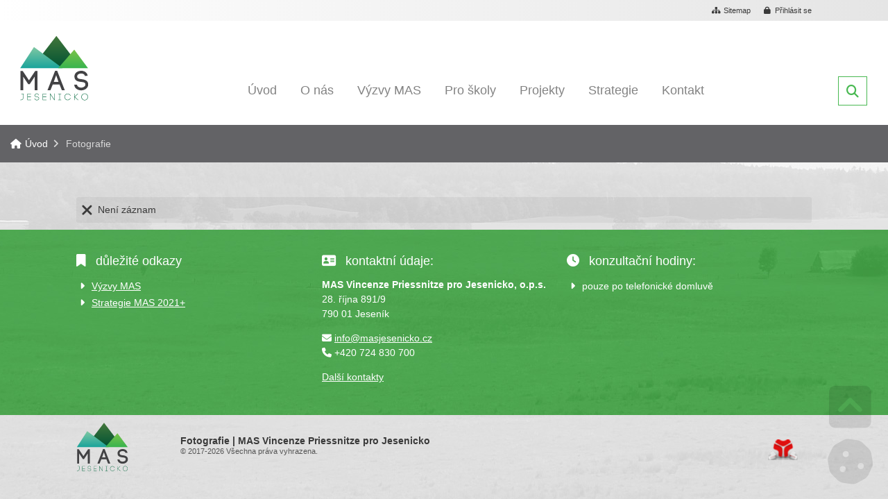

--- FILE ---
content_type: text/css
request_url: https://www.masjesenicko.cz/plugins/vyhledavani/css/css.css?1724071636
body_size: 1071
content:
@charset "utf-8";
.mainsearchframe {
	margin:0 30px 0px 0;
	position:absolute;
	z-index:11;
	right:0px;
	bottom:10px;
	box-sizing:border-box;
	min-width:30px;
	height:60px;
	overflow:hidden;
}
.mainsearchinputframe {}
.mainsearchinputframe .mainsearchstart {
	background:none;
	display:inline-block;
	width:42px;
	height:42px;
	color:#186c99;
	font-size:16px;
	cursor:pointer;
	border:1px solid #49b952;
}
.mainsearchinputframe .mainsearchstart:after {
	font-family: 'Font Awesome 6 Pro';
	font-weight:bold;
	content:"\f002";
	display:block;
	font-size:18px;
	color:#49b952;
}
.mainsearchframe.searchingData .mainsearchstart:after {
	content:"\f110";
	-webkit-animation: fa-spin 1s infinite steps(8);
	animation: fa-spin 1s infinite steps(8);
}
.mainsearchinputframe .mainsearchinput {
	border:none;
	display:inline-block;
	width:0px;
	height:40px;
	line-height:40px;
	padding:0px 20px;
	font-size:14px;
	color:#888;
	border-radius:0px;
	opacity:0;
	box-sizing:border-box;
	transition:all 0.3s ease-in-out;
	border-bottom-left-radius:3px;
	border-top-left-radius:3px;
	border-top:1px solid #ddd;
	border-bottom:1px solid #ddd;
	border-left:1px solid #ddd;
	margin-top:-7px !important;
}

.mainsearchinputframe.mainsearchactive .mainsearchinput{opacity:1;width:310px;}

.mainsearchframe .mainsearchdesc {
	margin:10px 10px;
	font-size:11px;
	font-style:italic;
	color:#949494;
	line-height:130%;
	display:none;
}
.mainsearchloader {
	position:absolute;
	background:none;
	z-index:9999;
	top:0;
	width:100%;
	height:100%;
}
.mainsearchloader .loadingInfo {
	display:block;
	background-image:url(/styles/default/img/loader12.gif) no-repeat left center;
	background-color:rgba(255,255,255,0.7);
	text-indent:-999em;
	overflow:hidden;
}
.mainsearchresult .searchheader {
	font-size:14px;
	margin:0px;
	padding:10px;
	color:#555;
	border-bottom:1px dotted #ddd;
	background:#eee;
}
.mainsearchresult {
	position:absolute;
	border-radius:3px;
	padding:1px 1px 0px 1px;
	margin: 10px 0 0 0px;
	z-index:100;
	background:#ddd !important;
	color:#fff !important;
	box-sizing:border-box;
	box-shadow:0 0 10px rgba(0,0,0,0.1)
}
.mainsearchresult a {
	text-decoration:none;
	font-size:13px;
	color:#555;
	line-height:1em;
	display:block;
	padding:0 0 0 40px;
}
.mainsearchresult .searchRowType {
	color:#aaa;
}
.mainsearchresult .searchImg {
	display:block;
	float:left;
	margin-left:-40px;
}
.mainsearchresult .searchRow {
	list-style:none;
	background:#fff;
	margin:0 0 1px 0;
	vertical-align:top !important;
	position:relative;
	box-sizing:border-box;
}
.mainsearchresult .searchRow:hover {
	background:#fafafa;
}
.mainsearchresult .searchRow a{
	padding:10px 20px;
}
 @media screen and (max-width: 990px) {
	
	.mainsearchframe {
		position:relative;
		right:inherit;
		left:inherit;
		bottom:inherit;
		top:inherit;
		z-index:2;
		box-shadow:none;
		padding:0px;
		width:100%;
		margin:10px 0;
	}

	.mainsearchinputframe .mainsearchinput {
		width:75%;
		opacity:1;
		padding:20px 20px;
		margin:0 0px;
	}
	.mainsearchinputframe.mainsearchactive .mainsearchinput{opacity:1;padding:20px 20px; width:100%;}
	.mainsearchresult {
		width:80vw;
		box-shadow:none;
	}
	.mainsearchinputframe .mainsearchstart{
		width:15%;
	}
}


--- FILE ---
content_type: application/javascript
request_url: https://www.masjesenicko.cz/plugins/vyhledavani/js/js.js?1724071636
body_size: 1266
content:
// JavaScript Document
function find_mvc_searchframes(target,modalWindow,caller){
	$(".mainsearchframe",$(target)).each(function(index, element) {
        search_web($(this),modalWindow,caller,$(this));
    });
}

function search_web(frame,modalWindow,caller,element){
		
		input = $(".mainsearchinput",frame);
		var inputName = input.attr('name');
		var butt = $("button",element);
		
		var inputframe = $('.mainsearchinputframe');
		inputframe.css("position","relative");
		inputframe.css("box-sizing","content-box");		
			
		var frameID = frame.attr('id');
		var resultID = frameID + "-result";

		var hash = new Date().getTime();
		var lID = "loader"+hash;
		var offset = null;
				
		input.focusout(function(e){
			$("#"+resultID).fadeOut('fast', function() { $(this).remove(); });	
			input.focus();
		});
		
		$("#"+frameID).mouseup(function() {
				return false;
		});
		
		butt.on('click',function(i,element){
			inputframe.toggleClass('mainsearchactive');
			input[0].focus();
		});

		$(document).mouseup(function(e) {

		});	
		
		 $('#'+resultID).mouseover(function() {
			 input.addClass('selectingHint');
		  }).mouseout(function(){
			 input.removeClass('selectingHint');
		  });
		  
		var found = 0;
		
		$( window ).resize(function() {
			if( $("#"+resultID).length > 0){
				offset = inputframe.offset();	
				$("#"+resultID)
				.css("maxWidth",inputframe.width())
				.css("top",offset.top + inputframe.outerHeight())
				.css("left",offset.left);				
			}
		});		

		input.keyup(function(e){
			
			if(e.which != 9){

				if (input.timer)
					clearTimeout(input.timer);
			
				input.timer = setTimeout(function ()
				{
					var inputVal = input.val();
					
					if(inputVal!=""){
						
						$.ajax({
							
							type:'post',
							url: vms_html_path_root_media+vms_html_path_plugin+"vyhledavani/json.php",
							data:{view:"search",phrase:$(".mainsearchinput").val()},
							dataType: "json",
					
							beforeSend:function(){element.addClass('searchingData');},
							
							complete:function(){},
							success:function(data){
								console.log(data);
								element.removeClass('searchingData');
								if(typeof data.error === 'undefined'){
									
									if( $("#"+resultID).length == 0){
														
										$("<div>")
										.attr("class",'mainsearchresult')
										.attr("id",resultID)
										.appendTo('body')
										.css("display","none")
										.fadeIn('fast');
									}
									
									offset = inputframe.offset();	
									
									$("#"+resultID)
									.html(data.result)
									.css("maxWidth",inputframe.width())
									.css("top",offset.top + inputframe.outerHeight())
									.css("left",offset.left);
									
									after_ajax_load({
										frame 			: "#"+resultID,
										modalWindow		: modalWindow,
										caller			: false,
										callback		: data.startJsFunctions,
										loadCss			: data.loadCss,
										scripts			: data.loadScripts
									});
									
										
								} else {
									console.log('ERRORS: ' + data.error);				
								}								
							},
							error:function(jqXHR, status, thrownError) {
								console.log(jqXHR.responseText);					
							}
							
						});	
			
					} else {
						
						$(".mainsearchresult").fadeOut('fast', function() { $(this).remove(); });		
						$("#"+lID).fadeOut('fast', function() { $(this).remove(); });
						$("#"+lID+"-fader").fadeOut('fast', function() { $(this).remove(); });	
												
					}
				
				}, 1000);
			}	
		
		});
		
		

}

--- FILE ---
content_type: image/svg+xml
request_url: https://www.masjesenicko.cz/styles/default/img/logo.svg
body_size: 6540
content:
<?xml version="1.0" encoding="utf-8"?>
<!-- Generator: Adobe Illustrator 15.1.0, SVG Export Plug-In . SVG Version: 6.00 Build 0)  -->
<!DOCTYPE svg PUBLIC "-//W3C//DTD SVG 1.1//EN" "http://www.w3.org/Graphics/SVG/1.1/DTD/svg11.dtd">
<svg version="1.1" id="Vrstva_1" xmlns="http://www.w3.org/2000/svg" xmlns:xlink="http://www.w3.org/1999/xlink" x="0px" y="0px"
	 width="291.724px" height="279.311px" viewBox="0 0 291.724 279.311" style="enable-background:new 0 0 291.724 279.311;"
	 xml:space="preserve">
<g>
	<g>
		<path style="fill:#424244;" d="M15.893,231.967H4.406v-80.357h9.326l26.273,39.029l26.273-39.029h9.099v80.357H64.004v-56.596
			L43.19,206.596h-6.483l-20.813-31.225V231.967z"/>
		<path style="fill:#424244;" d="M168.304,208.318h-28.547c-3.072,7.348-7.052,16.99-9.554,23.648h-12.397l31.961-81.393h8.416
			l31.959,81.393h-12.283L168.304,208.318z M144.08,197.412h19.789l-9.781-28.354L144.08,197.412z"/>
		<path style="fill:#424244;" d="M274.88,172.387c-1.592-7.232-9.326-10.332-16.266-10.217c-5.344,0.115-11.258,1.951-14.443,6.084
			c-1.59,2.066-2.16,4.707-1.934,7.463c0.57,8.266,9.555,9.297,18.084,10.102c10.92,1.377,24.455,4.248,27.525,17.104
			c0.342,1.723,0.568,3.674,0.568,5.281c0,15.498-15.24,24.451-29.57,24.451c-12.285,0-27.184-7.346-28.662-21.695l-0.113-2.182
			l11.6-0.229l0.115,1.721v-0.459c0.797,7.463,9.781,11.365,17.174,11.365c8.529,0,17.855-4.822,17.855-13.088
			c0-0.803-0.111-1.721-0.342-2.754c-1.363-6.084-9.553-7.117-17.514-7.922c-12.398-1.262-26.957-4.018-28.207-20.777v0.113
			c-0.455-5.395,0.91-10.789,4.322-15.266c5.344-7.004,14.898-10.678,24.111-10.678c12.283,0,25.021,6.43,27.07,21.123
			L274.88,172.387z"/>
	</g>
	<g>
		<linearGradient id="SVGID_1_" gradientUnits="userSpaceOnUse" x1="154.8013" y1="5.1108" x2="154.8013" y2="139.4858">
			<stop  offset="0" style="stop-color:#43773B"/>
			<stop  offset="1" style="stop-color:#005234"/>
		</linearGradient>
		<polygon style="fill:url(#SVGID_1_);" points="51.564,139.486 155.056,5.111 258.039,139.486 		"/>
		<linearGradient id="SVGID_2_" gradientUnits="userSpaceOnUse" x1="92.1816" y1="140.3276" x2="92.1816" y2="51.2378">
			<stop  offset="0" style="stop-color:#1AA49B"/>
			<stop  offset="1" style="stop-color:#80C8A3"/>
		</linearGradient>
		<polygon style="fill:url(#SVGID_2_);" points="3.308,140.328 60.999,51.238 181.054,140.328 		"/>
		<linearGradient id="SVGID_3_" gradientUnits="userSpaceOnUse" x1="224.9692" y1="140.3276" x2="224.9692" y2="62.6528">
			<stop  offset="0" style="stop-color:#39B44F"/>
			<stop  offset="1" style="stop-color:#7AC349"/>
		</linearGradient>
		<polygon style="fill:url(#SVGID_3_);" points="287.687,140.328 229.996,62.653 162.251,140.328 		"/>
		<g>
			<g>
				<path style="fill:#00673C;" d="M4.15,273.82h-0.5v-1.607h0.5c7.366,0,11.764-3.787,11.764-10.129v-14.271H7.789v-1.531h9.689
					v15.803C17.478,269.324,12.371,273.82,4.15,273.82z"/>
			</g>
			<g>
				<polygon style="fill:#00673C;" points="48.737,273.82 33.215,273.82 33.143,273.32 33.143,246.281 48.659,246.281 
					48.659,247.852 34.744,247.852 34.744,259.227 48.361,259.227 48.361,260.834 34.744,260.834 34.744,272.25 48.737,272.25 				
					"/>
			</g>
			<g>
				<path style="fill:#00673C;" d="M72.761,274.086c-4.227,0-8.976-2.432-9.45-6.939l-0.105-0.754l1.593-0.199l0.105,0.754
					c0.377,3.623,4.349,5.57,7.896,5.57c2.791,0,5.431-1.113,6.891-2.904c1.095-1.344,1.459-2.949,1.083-4.773
					c-0.719-3.35-4.173-3.699-7.829-4.07c-4.229-0.428-9.022-0.914-9.41-6.588c-0.162-1.75,0.302-3.406,1.343-4.777
					c1.668-2.18,4.652-3.48,7.983-3.48c3.834,0,8.059,1.916,8.855,6.197l0.104,0.791l-1.553,0.314l-0.103-0.842
					c-0.208-1.004-0.638-1.871-1.306-2.611c-1.313-1.416-3.567-2.266-6.027-2.266l-0.174,0.002
					c-2.124,0.031-4.944,0.791-6.494,2.838c-0.819,1.027-1.175,2.275-1.065,3.723c0.316,4.355,3.911,4.715,8.072,5.131
					c3.857,0.385,8.229,0.822,9.186,5.322c0.479,2.242,0.01,4.324-1.359,6.016C79.226,272.727,76.071,274.086,72.761,274.086z"/>
			</g>
			<g>
				<polygon style="fill:#00673C;" points="113.21,273.82 97.69,273.82 97.616,273.32 97.616,246.281 113.135,246.281 
					113.135,247.852 99.218,247.852 99.218,259.227 112.835,259.227 112.835,260.834 99.218,260.834 99.218,272.25 113.21,272.25 
									"/>
			</g>
			<g>
				<polygon style="fill:#00673C;" points="147.215,273.869 147.181,273.82 146.415,273.82 129.801,249.574 129.801,273.82 
					128.2,273.82 128.2,246.17 129.5,246.262 129.637,246.461 146.215,270.643 146.215,246.244 147.781,246.244 147.781,273.82 				
					"/>
			</g>
			<g>
				<polygon style="fill:#00673C;" points="175.087,273.82 162.314,273.82 162.314,272.25 167.917,272.25 167.917,247.813 
					162.314,247.813 162.314,246.281 175.087,246.281 175.087,247.813 169.482,247.813 169.482,272.25 175.087,272.25 				"/>
			</g>
			<g>
				<path style="fill:#00673C;" d="M202.234,273.857c-3.586,0-6.947-1.443-9.461-4.064c-2.516-2.619-3.9-6.072-3.9-9.725
					c0-3.625,1.385-7.064,3.9-9.686c2.516-2.619,5.877-4.063,9.461-4.063c3.588,0,6.949,1.443,9.465,4.063
					c1.195,1.248,2.168,2.732,2.811,4.295l0.285,0.689h-1.717l-0.131-0.303c-0.553-1.289-1.355-2.49-2.385-3.572
					c-2.201-2.297-5.16-3.563-8.328-3.563c-3.164,0-6.123,1.266-8.326,3.564c-2.238,2.336-3.473,5.381-3.473,8.574
					c0,3.234,1.232,6.277,3.471,8.574c2.229,2.328,5.186,3.607,8.328,3.607c3.146,0,6.105-1.279,8.328-3.605
					c1.047-1.094,1.85-2.281,2.385-3.531l0.131-0.303h1.715l-0.283,0.689c-0.643,1.561-1.613,3.045-2.811,4.293
					C209.185,272.414,205.824,273.857,202.234,273.857z"/>
			</g>
			<g>
				<polygon style="fill:#00673C;" points="248.273,273.82 245.906,273.82 231.136,260.678 231.136,273.82 229.572,273.82 
					229.572,246.281 231.136,246.281 231.136,259.385 231.15,259.371 244.384,246.281 246.558,246.281 232.757,259.975 				"/>
			</g>
			<g>
				<path style="fill:#00673C;" d="M273.705,274.199c-3.701,0-7.287-1.521-9.84-4.178c-2.635-2.699-4.088-6.248-4.088-9.99
					c0-3.74,1.453-7.289,4.092-9.992c2.549-2.652,6.135-4.176,9.836-4.176c3.742,0,7.248,1.482,9.875,4.178
					c2.639,2.701,4.092,6.25,4.092,9.99c0,3.742-1.453,7.291-4.092,9.994C280.953,272.717,277.447,274.199,273.705,274.199z
					 M273.705,247.471c-3.277,0-6.369,1.322-8.707,3.723c-2.334,2.395-3.619,5.533-3.619,8.838c0,3.307,1.285,6.445,3.619,8.84
					c2.338,2.398,5.43,3.721,8.707,3.721c3.301,0,6.406-1.322,8.746-3.721c2.311-2.369,3.584-5.508,3.584-8.84
					c0-3.33-1.273-6.469-3.584-8.838C280.111,248.793,277.005,247.471,273.705,247.471z"/>
			</g>
		</g>
	</g>
</g>
</svg>


--- FILE ---
content_type: application/javascript
request_url: https://system.noteo.cz/www22-dev/jscript/popup.js?1724071636
body_size: 476
content:
function find_mvc_popup(target,modalWindow,caller,method){
    mvc_popup(target,modalWindow,caller,$(this),method);
}

function mvc_popup(target,modalWindow,caller,input,pMethod){

    var method = {};
    
	// INICIALIZACE ================================================================
	method.init = function(){
        
        const now = new Date();
        const start = new Date(vms_popup_start);
        const end = new Date(vms_popup_end);
        
        if (typeof(Storage) !== "undefined" && target == 'body' && now >= start && now <= end) {

            if(!JSON.parse(sessionStorage.getItem("openedModal"))){

                var vmsModal = false;
                var method = {};
                method.modalCallback = function(event){
                    if(event=='modalInit'){
                        if(vms_popup_padding) $(vmsModal.content).css({padding:vms_popup_padding});
                        vmsModal.resize();
                    }
                }
                
                sessionStorage.setItem("openedModal",true);
                vmsModal = $.vmsModal({loadUrl:vms_popup_url,caller:method,width:vms_popup_width});	

            }
        }	
	};

	method.init();
	
}
